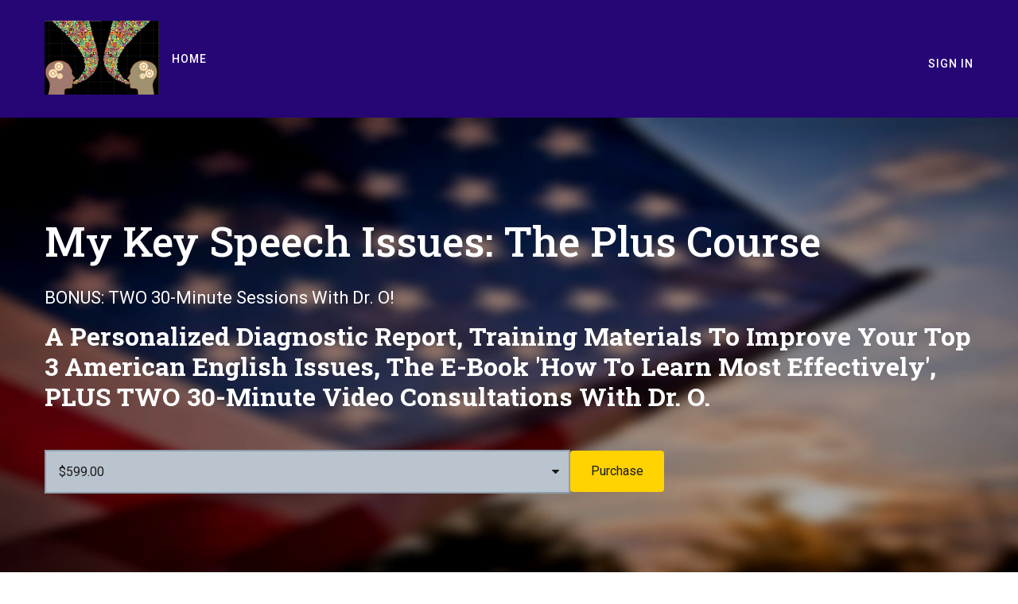

--- FILE ---
content_type: application/javascript; charset=UTF-8
request_url: https://courses.accent-american.com/cdn-cgi/challenge-platform/h/g/scripts/jsd/d39f91d70ce1/main.js?
body_size: 4634
content:
window._cf_chl_opt={uYln4:'g'};~function(q4,B,z,h,V,U,m,L){q4=I,function(k,O,qm,q3,C,X){for(qm={k:500,O:471,C:464,X:548,i:456,a:427,M:501,v:505,x:517,d:439,y:522,n:472},q3=I,C=k();!![];)try{if(X=parseInt(q3(qm.k))/1*(-parseInt(q3(qm.O))/2)+-parseInt(q3(qm.C))/3+parseInt(q3(qm.X))/4*(parseInt(q3(qm.i))/5)+-parseInt(q3(qm.a))/6*(-parseInt(q3(qm.M))/7)+-parseInt(q3(qm.v))/8*(parseInt(q3(qm.x))/9)+parseInt(q3(qm.d))/10*(parseInt(q3(qm.y))/11)+-parseInt(q3(qm.n))/12,X===O)break;else C.push(C.shift())}catch(i){C.push(C.shift())}}(Q,515590),B=this||self,z=B[q4(514)],h={},h[q4(488)]='o',h[q4(450)]='s',h[q4(440)]='u',h[q4(433)]='z',h[q4(470)]='n',h[q4(463)]='I',h[q4(546)]='b',V=h,B[q4(490)]=function(O,C,X,i,qY,qn,qy,qj,x,y,Y,H,Z,D){if(qY={k:485,O:429,C:536,X:429,i:436,a:453,M:484,v:436,x:484,d:504,y:523,n:506,Y:524,H:549},qn={k:513,O:506,C:442},qy={k:475,O:525,C:486,X:487},qj=q4,null===C||void 0===C)return i;for(x=e(C),O[qj(qY.k)][qj(qY.O)]&&(x=x[qj(qY.C)](O[qj(qY.k)][qj(qY.X)](C))),x=O[qj(qY.i)][qj(qY.a)]&&O[qj(qY.M)]?O[qj(qY.v)][qj(qY.a)](new O[(qj(qY.x))](x)):function(A,qB,P){for(qB=qj,A[qB(qn.k)](),P=0;P<A[qB(qn.O)];A[P+1]===A[P]?A[qB(qn.C)](P+1,1):P+=1);return A}(x),y='nAsAaAb'.split('A'),y=y[qj(qY.d)][qj(qY.y)](y),Y=0;Y<x[qj(qY.n)];H=x[Y],Z=K(O,C,H),y(Z)?(D=Z==='s'&&!O[qj(qY.Y)](C[H]),qj(qY.H)===X+H?M(X+H,Z):D||M(X+H,C[H])):M(X+H,Z),Y++);return i;function M(A,P,qC){qC=I,Object[qC(qy.k)][qC(qy.O)][qC(qy.C)](i,P)||(i[P]=[]),i[P][qC(qy.X)](A)}},U=q4(443)[q4(533)](';'),m=U[q4(504)][q4(523)](U),B[q4(461)]=function(k,O,qZ,qz,C,X,i,M){for(qZ={k:435,O:506,C:465,X:487,i:468},qz=q4,C=Object[qz(qZ.k)](O),X=0;X<C[qz(qZ.O)];X++)if(i=C[X],i==='f'&&(i='N'),k[i]){for(M=0;M<O[C[X]][qz(qZ.O)];-1===k[i][qz(qZ.C)](O[C[X]][M])&&(m(O[C[X]][M])||k[i][qz(qZ.X)]('o.'+O[C[X]][M])),M++);}else k[i]=O[C[X]][qz(qZ.i)](function(v){return'o.'+v})},L=function(qc,qG,qw,qR,qA,qf,O,C,X){return qc={k:540,O:430},qG={k:489,O:489,C:487,X:489,i:489,a:489,M:497,v:545,x:545},qw={k:506},qR={k:506,O:545,C:475,X:525,i:486,a:486,M:475,v:525,x:446,d:487,y:446,n:489,Y:475,H:446,Z:446,D:487,A:487,P:497},qA={k:503,O:545},qf=q4,O=String[qf(qc.k)],C={'h':function(i){return i==null?'':C.g(i,6,function(a,qE){return qE=I,qE(qA.k)[qE(qA.O)](a)})},'g':function(i,M,x,qN,y,Y,H,Z,D,A,P,R,T,G,W,q0,q1,q2){if(qN=qf,null==i)return'';for(Y={},H={},Z='',D=2,A=3,P=2,R=[],T=0,G=0,W=0;W<i[qN(qR.k)];W+=1)if(q0=i[qN(qR.O)](W),Object[qN(qR.C)][qN(qR.X)][qN(qR.i)](Y,q0)||(Y[q0]=A++,H[q0]=!0),q1=Z+q0,Object[qN(qR.C)][qN(qR.X)][qN(qR.a)](Y,q1))Z=q1;else{if(Object[qN(qR.M)][qN(qR.v)][qN(qR.a)](H,Z)){if(256>Z[qN(qR.x)](0)){for(y=0;y<P;T<<=1,M-1==G?(G=0,R[qN(qR.d)](x(T)),T=0):G++,y++);for(q2=Z[qN(qR.y)](0),y=0;8>y;T=1&q2|T<<1,G==M-1?(G=0,R[qN(qR.d)](x(T)),T=0):G++,q2>>=1,y++);}else{for(q2=1,y=0;y<P;T=T<<1.51|q2,G==M-1?(G=0,R[qN(qR.d)](x(T)),T=0):G++,q2=0,y++);for(q2=Z[qN(qR.x)](0),y=0;16>y;T=T<<1|q2&1,G==M-1?(G=0,R[qN(qR.d)](x(T)),T=0):G++,q2>>=1,y++);}D--,D==0&&(D=Math[qN(qR.n)](2,P),P++),delete H[Z]}else for(q2=Y[Z],y=0;y<P;T=1&q2|T<<1.55,M-1==G?(G=0,R[qN(qR.d)](x(T)),T=0):G++,q2>>=1,y++);Z=(D--,D==0&&(D=Math[qN(qR.n)](2,P),P++),Y[q1]=A++,String(q0))}if(Z!==''){if(Object[qN(qR.Y)][qN(qR.X)][qN(qR.i)](H,Z)){if(256>Z[qN(qR.H)](0)){for(y=0;y<P;T<<=1,G==M-1?(G=0,R[qN(qR.d)](x(T)),T=0):G++,y++);for(q2=Z[qN(qR.Z)](0),y=0;8>y;T=T<<1.86|1.62&q2,G==M-1?(G=0,R[qN(qR.D)](x(T)),T=0):G++,q2>>=1,y++);}else{for(q2=1,y=0;y<P;T=T<<1|q2,G==M-1?(G=0,R[qN(qR.D)](x(T)),T=0):G++,q2=0,y++);for(q2=Z[qN(qR.H)](0),y=0;16>y;T=1&q2|T<<1,M-1==G?(G=0,R[qN(qR.d)](x(T)),T=0):G++,q2>>=1,y++);}D--,0==D&&(D=Math[qN(qR.n)](2,P),P++),delete H[Z]}else for(q2=Y[Z],y=0;y<P;T=1&q2|T<<1.81,G==M-1?(G=0,R[qN(qR.d)](x(T)),T=0):G++,q2>>=1,y++);D--,D==0&&P++}for(q2=2,y=0;y<P;T=1&q2|T<<1,G==M-1?(G=0,R[qN(qR.D)](x(T)),T=0):G++,q2>>=1,y++);for(;;)if(T<<=1,G==M-1){R[qN(qR.A)](x(T));break}else G++;return R[qN(qR.P)]('')},'j':function(i,qT,qo){return qT={k:446},qo=qf,i==null?'':''==i?null:C.i(i[qo(qw.k)],32768,function(a,qh){return qh=qo,i[qh(qT.k)](a)})},'i':function(i,M,x,qV,y,Y,H,Z,D,A,P,R,T,G,W,q0,q2,q1){for(qV=qf,y=[],Y=4,H=4,Z=3,D=[],R=x(0),T=M,G=1,A=0;3>A;y[A]=A,A+=1);for(W=0,q0=Math[qV(qG.k)](2,2),P=1;q0!=P;q1=T&R,T>>=1,T==0&&(T=M,R=x(G++)),W|=P*(0<q1?1:0),P<<=1);switch(W){case 0:for(W=0,q0=Math[qV(qG.k)](2,8),P=1;P!=q0;q1=T&R,T>>=1,0==T&&(T=M,R=x(G++)),W|=(0<q1?1:0)*P,P<<=1);q2=O(W);break;case 1:for(W=0,q0=Math[qV(qG.O)](2,16),P=1;q0!=P;q1=R&T,T>>=1,T==0&&(T=M,R=x(G++)),W|=P*(0<q1?1:0),P<<=1);q2=O(W);break;case 2:return''}for(A=y[3]=q2,D[qV(qG.C)](q2);;){if(G>i)return'';for(W=0,q0=Math[qV(qG.X)](2,Z),P=1;q0!=P;q1=T&R,T>>=1,T==0&&(T=M,R=x(G++)),W|=P*(0<q1?1:0),P<<=1);switch(q2=W){case 0:for(W=0,q0=Math[qV(qG.i)](2,8),P=1;P!=q0;q1=T&R,T>>=1,0==T&&(T=M,R=x(G++)),W|=(0<q1?1:0)*P,P<<=1);y[H++]=O(W),q2=H-1,Y--;break;case 1:for(W=0,q0=Math[qV(qG.a)](2,16),P=1;P!=q0;q1=R&T,T>>=1,0==T&&(T=M,R=x(G++)),W|=P*(0<q1?1:0),P<<=1);y[H++]=O(W),q2=H-1,Y--;break;case 2:return D[qV(qG.M)]('')}if(0==Y&&(Y=Math[qV(qG.X)](2,Z),Z++),y[q2])q2=y[q2];else if(q2===H)q2=A+A[qV(qG.v)](0);else return null;D[qV(qG.C)](q2),y[H++]=A+q2[qV(qG.x)](0),Y--,A=q2,Y==0&&(Y=Math[qV(qG.i)](2,Z),Z++)}}},X={},X[qf(qc.O)]=C.h,X}(),s();function K(k,O,C,qx,qk,X){qk=(qx={k:531,O:436,C:543,X:480},q4);try{return O[C][qk(qx.k)](function(){}),'p'}catch(i){}try{if(O[C]==null)return O[C]===void 0?'u':'x'}catch(M){return'i'}return k[qk(qx.O)][qk(qx.C)](O[C])?'a':O[C]===k[qk(qx.O)]?'C':O[C]===!0?'T':!1===O[C]?'F':(X=typeof O[C],qk(qx.X)==X?S(k,O[C])?'N':'f':V[X]||'?')}function E(qs,q7,k,O,C){return qs={k:466,O:445},q7=q4,k=3600,O=f(),C=Math[q7(qs.k)](Date[q7(qs.O)]()/1e3),C-O>k?![]:!![]}function o(X,i,qM,qQ,a,M,v,x,d,y,n,Y){if(qM={k:526,O:541,C:537,X:469,i:498,a:473,M:476,v:460,x:493,d:539,y:534,n:542,Y:458,H:495,Z:455,D:507,A:512,P:451,R:474,T:481,G:498,c:432,W:467,g:520,l:538,q0:441,q1:502,q2:430},qQ=q4,!b(.01))return![];M=(a={},a[qQ(qM.k)]=X,a[qQ(qM.O)]=i,a);try{v=B[qQ(qM.C)],x=qQ(qM.X)+B[qQ(qM.i)][qQ(qM.a)]+qQ(qM.M)+v.r+qQ(qM.v),d=new B[(qQ(qM.x))](),d[qQ(qM.d)](qQ(qM.y),x),d[qQ(qM.n)]=2500,d[qQ(qM.Y)]=function(){},y={},y[qQ(qM.H)]=B[qQ(qM.i)][qQ(qM.Z)],y[qQ(qM.D)]=B[qQ(qM.i)][qQ(qM.A)],y[qQ(qM.P)]=B[qQ(qM.i)][qQ(qM.R)],y[qQ(qM.T)]=B[qQ(qM.G)][qQ(qM.c)],n=y,Y={},Y[qQ(qM.W)]=M,Y[qQ(qM.g)]=n,Y[qQ(qM.l)]=qQ(qM.q0),d[qQ(qM.q1)](L[qQ(qM.q2)](Y))}catch(H){}}function e(k,qd,qO,O){for(qd={k:536,O:435,C:482},qO=q4,O=[];null!==k;O=O[qO(qd.k)](Object[qO(qd.O)](k)),k=Object[qO(qd.C)](k));return O}function J(C,X,u1,qU,i,a,M){if(u1={k:518,O:508,C:529,X:538,i:438,a:483,M:457,v:510,x:438,d:541,y:477},qU=q4,i=qU(u1.k),!C[qU(u1.O)])return;X===qU(u1.C)?(a={},a[qU(u1.X)]=i,a[qU(u1.i)]=C.r,a[qU(u1.a)]=qU(u1.C),B[qU(u1.M)][qU(u1.v)](a,'*')):(M={},M[qU(u1.X)]=i,M[qU(u1.x)]=C.r,M[qU(u1.a)]=qU(u1.d),M[qU(u1.y)]=X,B[qU(u1.M)][qU(u1.v)](M,'*'))}function Q(u2){return u2='_cf_chl_opt;mhsH6;xkyRk9;FTrD2;leJV9;BCMtt1;sNHpA9;GKPzo4;AdbX0;REiSI4;xriGD7;jwjCc3;agiDh2;MQCkM2;mlwE4;kuIdX1;aLEay4;cThi2,error on cf_chl_props,now,charCodeAt,readyState,body,[native code],string,chlApiRumWidgetAgeMs,log,from,href,gwUy0,535KLGtZu,parent,ontimeout,appendChild,/invisible/jsd,kuIdX1,http-code:,bigint,597345lnquuy,indexOf,floor,errorInfoObject,map,/cdn-cgi/challenge-platform/h/,number,58036YrEorY,629664fNIXgu,uYln4,kgZMo4,prototype,/b/ov1/0.18890331348048578:1766748326:1HYZUD5YrUTFHCdhzfXj6gH5MuqdbIaie-pbQ9_MeL8/,detail,onload,createElement,function,chlApiClientVersion,getPrototypeOf,event,Set,Object,call,push,object,pow,mlwE4,addEventListener,tabIndex,XMLHttpRequest,display: none,chlApiSitekey,loading,join,_cf_chl_opt,style,7hqUzaE,2498419WnMWKk,send,XnIDsRVq$QAHtm1K9WShLy3GiwTUOcP+ra5kvgpbBJl6uoENMYjdz-87e04fCx2ZF,includes,11320hinqdI,length,chlApiUrl,api,iframe,postMessage,location,TbVa1,sort,document,onerror,random,477uXeWpI,cloudflare-invisible,removeChild,chctx,onreadystatechange,2046ADBPLy,bind,isNaN,hasOwnProperty,msg,Function,status,success,DOMContentLoaded,catch,toString,split,POST,xhr-error,concat,__CF$cv$params,source,open,fromCharCode,error,timeout,isArray,/jsd/oneshot/d39f91d70ce1/0.18890331348048578:1766748326:1HYZUD5YrUTFHCdhzfXj6gH5MuqdbIaie-pbQ9_MeL8/,charAt,boolean,contentDocument,17828YtPmrz,d.cookie,6yyqqpv,navigator,getOwnPropertyNames,SFUALykmf,clientInformation,HkTQ2,symbol,stringify,keys,Array,contentWindow,sid,11370dJQtjH,undefined,jsd,splice'.split(','),Q=function(){return u2},Q()}function N(k,O,qt,qi,qX,qJ,q8,C,X,i){qt={k:537,O:452,C:498,X:493,i:539,a:534,M:469,v:473,x:544,d:508,y:542,n:458,Y:478,H:515,Z:511,D:454,A:511,P:454,R:502,T:430,G:434},qi={k:535},qX={k:528,O:529,C:462,X:528},qJ={k:542},q8=q4,C=B[q8(qt.k)],console[q8(qt.O)](B[q8(qt.C)]),X=new B[(q8(qt.X))](),X[q8(qt.i)](q8(qt.a),q8(qt.M)+B[q8(qt.C)][q8(qt.v)]+q8(qt.x)+C.r),C[q8(qt.d)]&&(X[q8(qt.y)]=5e3,X[q8(qt.n)]=function(q9){q9=q8,O(q9(qJ.k))}),X[q8(qt.Y)]=function(qq){qq=q8,X[qq(qX.k)]>=200&&X[qq(qX.k)]<300?O(qq(qX.O)):O(qq(qX.C)+X[qq(qX.X)])},X[q8(qt.H)]=function(qu){qu=q8,O(qu(qi.k))},i={'t':f(),'lhr':z[q8(qt.Z)]&&z[q8(qt.Z)][q8(qt.D)]?z[q8(qt.A)][q8(qt.P)]:'','api':C[q8(qt.d)]?!![]:![],'payload':k},X[q8(qt.R)](L[q8(qt.T)](JSON[q8(qt.G)](i)))}function S(k,O,qr,qI){return qr={k:527,O:475,C:532,X:486,i:465,a:449},qI=q4,O instanceof k[qI(qr.k)]&&0<k[qI(qr.k)][qI(qr.O)][qI(qr.C)][qI(qr.X)](O)[qI(qr.i)](qI(qr.a))}function b(k,qF,q5){return qF={k:516},q5=q4,Math[q5(qF.k)]()<k}function F(qD,qb,C,X,i,a,M){qb=(qD={k:479,O:509,C:499,X:494,i:492,a:448,M:459,v:437,x:431,d:428,y:547,n:448,Y:519},q4);try{return C=z[qb(qD.k)](qb(qD.O)),C[qb(qD.C)]=qb(qD.X),C[qb(qD.i)]='-1',z[qb(qD.a)][qb(qD.M)](C),X=C[qb(qD.v)],i={},i=mlwE4(X,X,'',i),i=mlwE4(X,X[qb(qD.x)]||X[qb(qD.d)],'n.',i),i=mlwE4(X,C[qb(qD.y)],'d.',i),z[qb(qD.n)][qb(qD.Y)](C),a={},a.r=i,a.e=null,a}catch(v){return M={},M.r={},M.e=v,M}}function I(q,u,k){return k=Q(),I=function(O,C,j){return O=O-427,j=k[O],j},I(q,u)}function f(qL,q6,k){return qL={k:537,O:466},q6=q4,k=B[q6(qL.k)],Math[q6(qL.O)](+atob(k.t))}function s(u0,ql,qp,qS,k,O,C,X,i){if(u0={k:537,O:508,C:447,X:496,i:491,a:491,M:530,v:521},ql={k:447,O:496,C:521},qp={k:444},qS=q4,k=B[qS(u0.k)],!k)return;if(!E())return;(O=![],C=k[qS(u0.O)]===!![],X=function(qK,a){if(qK=qS,!O){if(O=!![],!E())return;a=F(),N(a.r,function(M){J(k,M)}),a.e&&o(qK(qp.k),a.e)}},z[qS(u0.C)]!==qS(u0.X))?X():B[qS(u0.i)]?z[qS(u0.a)](qS(u0.M),X):(i=z[qS(u0.v)]||function(){},z[qS(u0.v)]=function(qe){qe=qS,i(),z[qe(ql.k)]!==qe(ql.O)&&(z[qe(ql.C)]=i,X())})}}()